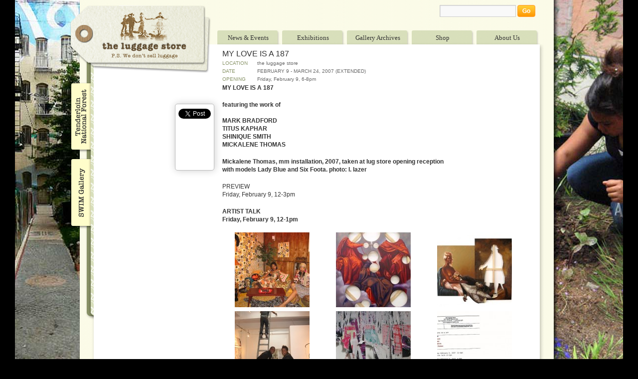

--- FILE ---
content_type: text/html; charset=UTF-8
request_url: https://www.luggagestoregallerysf.org/2006/12/my-love-is-a-187/
body_size: 13361
content:
<!DOCTYPE html>
<html dir="ltr" lang="en-US" prefix="og: http://ogp.me/ns# article: http://ogp.me/ns/article#og: https://ogp.me/ns#" xmlns:fb="http://www.facebook.com/2008/fbml" xmlns:og="http://opengraphprotocol.org/schema/">
<head xmlns:og="http://opengraphprotocol.org/schema/" xmlns:fb="http://www.facebook.com/2008/fbml">
<meta charset="UTF-8" />
<title>MY LOVE IS A 187 | Luggage Store GalleryLuggage Store Gallery</title>
<link rel="profile" href="https://gmpg.org/xfn/11" />
<link rel="stylesheet" type="text/css" media="all" href="https://www.luggagestoregallerysf.org/wp-content/themes/luggagestore/style.css" />
<link rel="pingback" href="https://www.luggagestoregallerysf.org/xmlrpc.php" />

<script type="text/javascript" src="https://www.luggagestoregallerysf.org/wp-content/themes/luggagestore/js/jquery-1.4.2.min.js"></script>
<script type="text/javascript">
$(document).ready(function() { 
	// randomize background 
	
	$('body').css("background-image", "url('https://www.luggagestoregallerysf.org/wp-content/themes/luggagestore/images/bgd/bgd" + (Math.floor(Math.random() * 3) + 1) + ".jpg')");

});
</script>


		<!-- All in One SEO 4.9.3 - aioseo.com -->
	<meta name="description" content="MY LOVE IS A 187 featuring the work of MARK BRADFORD TITUS KAPHAR SHINIQUE SMITH MICKALENE THOMAS Mickalene Thomas, mm installation, 2007, taken at lug store opening reception with models Lady Blue and Six Foota. photo: l. lazer PREVIEW Friday, February 9, 12-3pm ARTIST TALK Friday, February 9, 12-1pm The luggage store" />
	<meta name="robots" content="max-image-preview:large" />
	<link rel="canonical" href="https://www.luggagestoregallerysf.org/2006/12/my-love-is-a-187/" />
	<meta name="generator" content="All in One SEO (AIOSEO) 4.9.3" />
		<meta property="og:locale" content="en_US" />
		<meta property="og:site_name" content="Luggage Store Gallery |" />
		<meta property="og:type" content="article" />
		<meta property="og:title" content="MY LOVE IS A 187 | Luggage Store Gallery" />
		<meta property="og:description" content="MY LOVE IS A 187 featuring the work of MARK BRADFORD TITUS KAPHAR SHINIQUE SMITH MICKALENE THOMAS Mickalene Thomas, mm installation, 2007, taken at lug store opening reception with models Lady Blue and Six Foota. photo: l. lazer PREVIEW Friday, February 9, 12-3pm ARTIST TALK Friday, February 9, 12-1pm The luggage store" />
		<meta property="og:url" content="https://www.luggagestoregallerysf.org/2006/12/my-love-is-a-187/" />
		<meta property="article:published_time" content="2006-12-05T23:10:07+00:00" />
		<meta property="article:modified_time" content="2012-03-08T20:25:27+00:00" />
		<meta name="twitter:card" content="summary" />
		<meta name="twitter:title" content="MY LOVE IS A 187 | Luggage Store Gallery" />
		<meta name="twitter:description" content="MY LOVE IS A 187 featuring the work of MARK BRADFORD TITUS KAPHAR SHINIQUE SMITH MICKALENE THOMAS Mickalene Thomas, mm installation, 2007, taken at lug store opening reception with models Lady Blue and Six Foota. photo: l. lazer PREVIEW Friday, February 9, 12-3pm ARTIST TALK Friday, February 9, 12-1pm The luggage store" />
		<script type="application/ld+json" class="aioseo-schema">
			{"@context":"https:\/\/schema.org","@graph":[{"@type":"Article","@id":"https:\/\/www.luggagestoregallerysf.org\/2006\/12\/my-love-is-a-187\/#article","name":"MY LOVE IS A 187 | Luggage Store Gallery","headline":"MY LOVE IS A 187","author":{"@id":"https:\/\/www.luggagestoregallerysf.org\/author\/#author"},"publisher":{"@id":"https:\/\/www.luggagestoregallerysf.org\/#organization"},"image":{"@type":"ImageObject","url":"https:\/\/www.luggagestoregallerysf.org\/wp-content\/uploads\/2010\/12\/installationmickeyforweb.jpg","width":800,"height":600},"datePublished":"2006-12-05T15:10:07-08:00","dateModified":"2012-03-08T12:25:27-08:00","inLanguage":"en-US","mainEntityOfPage":{"@id":"https:\/\/www.luggagestoregallerysf.org\/2006\/12\/my-love-is-a-187\/#webpage"},"isPartOf":{"@id":"https:\/\/www.luggagestoregallerysf.org\/2006\/12\/my-love-is-a-187\/#webpage"},"articleSection":"Gallery Archives, BRENT SIKEMMA, BUCKSBAUM AWARD, FREQUENCY, Mark Bradford, Michalene Thomas, MICKALINE THOMAS, Shinique Smith, STUDIO MUSEUM OF HARLMEM, Titus Kaphar, Titus Kephar"},{"@type":"BreadcrumbList","@id":"https:\/\/www.luggagestoregallerysf.org\/2006\/12\/my-love-is-a-187\/#breadcrumblist","itemListElement":[{"@type":"ListItem","@id":"https:\/\/www.luggagestoregallerysf.org#listItem","position":1,"name":"Home","item":"https:\/\/www.luggagestoregallerysf.org","nextItem":{"@type":"ListItem","@id":"https:\/\/www.luggagestoregallerysf.org\/galleryarchives\/#listItem","name":"Gallery Archives"}},{"@type":"ListItem","@id":"https:\/\/www.luggagestoregallerysf.org\/galleryarchives\/#listItem","position":2,"name":"Gallery Archives","item":"https:\/\/www.luggagestoregallerysf.org\/galleryarchives\/","nextItem":{"@type":"ListItem","@id":"https:\/\/www.luggagestoregallerysf.org\/2006\/12\/my-love-is-a-187\/#listItem","name":"MY LOVE IS A 187"},"previousItem":{"@type":"ListItem","@id":"https:\/\/www.luggagestoregallerysf.org#listItem","name":"Home"}},{"@type":"ListItem","@id":"https:\/\/www.luggagestoregallerysf.org\/2006\/12\/my-love-is-a-187\/#listItem","position":3,"name":"MY LOVE IS A 187","previousItem":{"@type":"ListItem","@id":"https:\/\/www.luggagestoregallerysf.org\/galleryarchives\/#listItem","name":"Gallery Archives"}}]},{"@type":"Organization","@id":"https:\/\/www.luggagestoregallerysf.org\/#organization","name":"Luggage Store Gallery","url":"https:\/\/www.luggagestoregallerysf.org\/"},{"@type":"Person","@id":"https:\/\/www.luggagestoregallerysf.org\/author\/#author","url":"https:\/\/www.luggagestoregallerysf.org\/author\/"},{"@type":"WebPage","@id":"https:\/\/www.luggagestoregallerysf.org\/2006\/12\/my-love-is-a-187\/#webpage","url":"https:\/\/www.luggagestoregallerysf.org\/2006\/12\/my-love-is-a-187\/","name":"MY LOVE IS A 187 | Luggage Store Gallery","description":"MY LOVE IS A 187 featuring the work of MARK BRADFORD TITUS KAPHAR SHINIQUE SMITH MICKALENE THOMAS Mickalene Thomas, mm installation, 2007, taken at lug store opening reception with models Lady Blue and Six Foota. photo: l. lazer PREVIEW Friday, February 9, 12-3pm ARTIST TALK Friday, February 9, 12-1pm The luggage store","inLanguage":"en-US","isPartOf":{"@id":"https:\/\/www.luggagestoregallerysf.org\/#website"},"breadcrumb":{"@id":"https:\/\/www.luggagestoregallerysf.org\/2006\/12\/my-love-is-a-187\/#breadcrumblist"},"author":{"@id":"https:\/\/www.luggagestoregallerysf.org\/author\/#author"},"creator":{"@id":"https:\/\/www.luggagestoregallerysf.org\/author\/#author"},"image":{"@type":"ImageObject","url":"https:\/\/www.luggagestoregallerysf.org\/wp-content\/uploads\/2010\/12\/installationmickeyforweb.jpg","@id":"https:\/\/www.luggagestoregallerysf.org\/2006\/12\/my-love-is-a-187\/#mainImage","width":800,"height":600},"primaryImageOfPage":{"@id":"https:\/\/www.luggagestoregallerysf.org\/2006\/12\/my-love-is-a-187\/#mainImage"},"datePublished":"2006-12-05T15:10:07-08:00","dateModified":"2012-03-08T12:25:27-08:00"},{"@type":"WebSite","@id":"https:\/\/www.luggagestoregallerysf.org\/#website","url":"https:\/\/www.luggagestoregallerysf.org\/","name":"Luggage Store Gallery","inLanguage":"en-US","publisher":{"@id":"https:\/\/www.luggagestoregallerysf.org\/#organization"}}]}
		</script>
		<!-- All in One SEO -->

<link rel='dns-prefetch' href='//secure.gravatar.com' />
<link rel='dns-prefetch' href='//stats.wp.com' />
<link rel='dns-prefetch' href='//v0.wordpress.com' />
<link rel='dns-prefetch' href='//www.googletagmanager.com' />
<link rel="alternate" type="application/rss+xml" title="Luggage Store Gallery &raquo; Feed" href="https://www.luggagestoregallerysf.org/feed/" />
<link rel="alternate" type="application/rss+xml" title="Luggage Store Gallery &raquo; Comments Feed" href="https://www.luggagestoregallerysf.org/comments/feed/" />
<link rel="alternate" title="oEmbed (JSON)" type="application/json+oembed" href="https://www.luggagestoregallerysf.org/wp-json/oembed/1.0/embed?url=https%3A%2F%2Fwww.luggagestoregallerysf.org%2F2006%2F12%2Fmy-love-is-a-187%2F" />
<link rel="alternate" title="oEmbed (XML)" type="text/xml+oembed" href="https://www.luggagestoregallerysf.org/wp-json/oembed/1.0/embed?url=https%3A%2F%2Fwww.luggagestoregallerysf.org%2F2006%2F12%2Fmy-love-is-a-187%2F&#038;format=xml" />
		<!-- This site uses the Google Analytics by MonsterInsights plugin v9.11.1 - Using Analytics tracking - https://www.monsterinsights.com/ -->
		<!-- Note: MonsterInsights is not currently configured on this site. The site owner needs to authenticate with Google Analytics in the MonsterInsights settings panel. -->
					<!-- No tracking code set -->
				<!-- / Google Analytics by MonsterInsights -->
				
	<style id='wp-img-auto-sizes-contain-inline-css' type='text/css'>
img:is([sizes=auto i],[sizes^="auto," i]){contain-intrinsic-size:3000px 1500px}
/*# sourceURL=wp-img-auto-sizes-contain-inline-css */
</style>
<link rel='stylesheet' id='colorbox-theme1-css' href='https://www.luggagestoregallerysf.org/wp-content/plugins/jquery-colorbox/themes/theme1/colorbox.css?ver=4.6.2' type='text/css' media='screen' />
<link rel='stylesheet' id='prettyPhoto-css' href='https://www.luggagestoregallerysf.org/wp-content/plugins/image-formatr/src/prettyPhoto.css?ver=6.9' type='text/css' media='all' />
<style id='wp-emoji-styles-inline-css' type='text/css'>

	img.wp-smiley, img.emoji {
		display: inline !important;
		border: none !important;
		box-shadow: none !important;
		height: 1em !important;
		width: 1em !important;
		margin: 0 0.07em !important;
		vertical-align: -0.1em !important;
		background: none !important;
		padding: 0 !important;
	}
/*# sourceURL=wp-emoji-styles-inline-css */
</style>
<link rel='stylesheet' id='wp-block-library-css' href='https://www.luggagestoregallerysf.org/wp-includes/css/dist/block-library/style.min.css?ver=6.9' type='text/css' media='all' />
<style id='global-styles-inline-css' type='text/css'>
:root{--wp--preset--aspect-ratio--square: 1;--wp--preset--aspect-ratio--4-3: 4/3;--wp--preset--aspect-ratio--3-4: 3/4;--wp--preset--aspect-ratio--3-2: 3/2;--wp--preset--aspect-ratio--2-3: 2/3;--wp--preset--aspect-ratio--16-9: 16/9;--wp--preset--aspect-ratio--9-16: 9/16;--wp--preset--color--black: #000000;--wp--preset--color--cyan-bluish-gray: #abb8c3;--wp--preset--color--white: #ffffff;--wp--preset--color--pale-pink: #f78da7;--wp--preset--color--vivid-red: #cf2e2e;--wp--preset--color--luminous-vivid-orange: #ff6900;--wp--preset--color--luminous-vivid-amber: #fcb900;--wp--preset--color--light-green-cyan: #7bdcb5;--wp--preset--color--vivid-green-cyan: #00d084;--wp--preset--color--pale-cyan-blue: #8ed1fc;--wp--preset--color--vivid-cyan-blue: #0693e3;--wp--preset--color--vivid-purple: #9b51e0;--wp--preset--gradient--vivid-cyan-blue-to-vivid-purple: linear-gradient(135deg,rgb(6,147,227) 0%,rgb(155,81,224) 100%);--wp--preset--gradient--light-green-cyan-to-vivid-green-cyan: linear-gradient(135deg,rgb(122,220,180) 0%,rgb(0,208,130) 100%);--wp--preset--gradient--luminous-vivid-amber-to-luminous-vivid-orange: linear-gradient(135deg,rgb(252,185,0) 0%,rgb(255,105,0) 100%);--wp--preset--gradient--luminous-vivid-orange-to-vivid-red: linear-gradient(135deg,rgb(255,105,0) 0%,rgb(207,46,46) 100%);--wp--preset--gradient--very-light-gray-to-cyan-bluish-gray: linear-gradient(135deg,rgb(238,238,238) 0%,rgb(169,184,195) 100%);--wp--preset--gradient--cool-to-warm-spectrum: linear-gradient(135deg,rgb(74,234,220) 0%,rgb(151,120,209) 20%,rgb(207,42,186) 40%,rgb(238,44,130) 60%,rgb(251,105,98) 80%,rgb(254,248,76) 100%);--wp--preset--gradient--blush-light-purple: linear-gradient(135deg,rgb(255,206,236) 0%,rgb(152,150,240) 100%);--wp--preset--gradient--blush-bordeaux: linear-gradient(135deg,rgb(254,205,165) 0%,rgb(254,45,45) 50%,rgb(107,0,62) 100%);--wp--preset--gradient--luminous-dusk: linear-gradient(135deg,rgb(255,203,112) 0%,rgb(199,81,192) 50%,rgb(65,88,208) 100%);--wp--preset--gradient--pale-ocean: linear-gradient(135deg,rgb(255,245,203) 0%,rgb(182,227,212) 50%,rgb(51,167,181) 100%);--wp--preset--gradient--electric-grass: linear-gradient(135deg,rgb(202,248,128) 0%,rgb(113,206,126) 100%);--wp--preset--gradient--midnight: linear-gradient(135deg,rgb(2,3,129) 0%,rgb(40,116,252) 100%);--wp--preset--font-size--small: 13px;--wp--preset--font-size--medium: 20px;--wp--preset--font-size--large: 36px;--wp--preset--font-size--x-large: 42px;--wp--preset--spacing--20: 0.44rem;--wp--preset--spacing--30: 0.67rem;--wp--preset--spacing--40: 1rem;--wp--preset--spacing--50: 1.5rem;--wp--preset--spacing--60: 2.25rem;--wp--preset--spacing--70: 3.38rem;--wp--preset--spacing--80: 5.06rem;--wp--preset--shadow--natural: 6px 6px 9px rgba(0, 0, 0, 0.2);--wp--preset--shadow--deep: 12px 12px 50px rgba(0, 0, 0, 0.4);--wp--preset--shadow--sharp: 6px 6px 0px rgba(0, 0, 0, 0.2);--wp--preset--shadow--outlined: 6px 6px 0px -3px rgb(255, 255, 255), 6px 6px rgb(0, 0, 0);--wp--preset--shadow--crisp: 6px 6px 0px rgb(0, 0, 0);}:where(.is-layout-flex){gap: 0.5em;}:where(.is-layout-grid){gap: 0.5em;}body .is-layout-flex{display: flex;}.is-layout-flex{flex-wrap: wrap;align-items: center;}.is-layout-flex > :is(*, div){margin: 0;}body .is-layout-grid{display: grid;}.is-layout-grid > :is(*, div){margin: 0;}:where(.wp-block-columns.is-layout-flex){gap: 2em;}:where(.wp-block-columns.is-layout-grid){gap: 2em;}:where(.wp-block-post-template.is-layout-flex){gap: 1.25em;}:where(.wp-block-post-template.is-layout-grid){gap: 1.25em;}.has-black-color{color: var(--wp--preset--color--black) !important;}.has-cyan-bluish-gray-color{color: var(--wp--preset--color--cyan-bluish-gray) !important;}.has-white-color{color: var(--wp--preset--color--white) !important;}.has-pale-pink-color{color: var(--wp--preset--color--pale-pink) !important;}.has-vivid-red-color{color: var(--wp--preset--color--vivid-red) !important;}.has-luminous-vivid-orange-color{color: var(--wp--preset--color--luminous-vivid-orange) !important;}.has-luminous-vivid-amber-color{color: var(--wp--preset--color--luminous-vivid-amber) !important;}.has-light-green-cyan-color{color: var(--wp--preset--color--light-green-cyan) !important;}.has-vivid-green-cyan-color{color: var(--wp--preset--color--vivid-green-cyan) !important;}.has-pale-cyan-blue-color{color: var(--wp--preset--color--pale-cyan-blue) !important;}.has-vivid-cyan-blue-color{color: var(--wp--preset--color--vivid-cyan-blue) !important;}.has-vivid-purple-color{color: var(--wp--preset--color--vivid-purple) !important;}.has-black-background-color{background-color: var(--wp--preset--color--black) !important;}.has-cyan-bluish-gray-background-color{background-color: var(--wp--preset--color--cyan-bluish-gray) !important;}.has-white-background-color{background-color: var(--wp--preset--color--white) !important;}.has-pale-pink-background-color{background-color: var(--wp--preset--color--pale-pink) !important;}.has-vivid-red-background-color{background-color: var(--wp--preset--color--vivid-red) !important;}.has-luminous-vivid-orange-background-color{background-color: var(--wp--preset--color--luminous-vivid-orange) !important;}.has-luminous-vivid-amber-background-color{background-color: var(--wp--preset--color--luminous-vivid-amber) !important;}.has-light-green-cyan-background-color{background-color: var(--wp--preset--color--light-green-cyan) !important;}.has-vivid-green-cyan-background-color{background-color: var(--wp--preset--color--vivid-green-cyan) !important;}.has-pale-cyan-blue-background-color{background-color: var(--wp--preset--color--pale-cyan-blue) !important;}.has-vivid-cyan-blue-background-color{background-color: var(--wp--preset--color--vivid-cyan-blue) !important;}.has-vivid-purple-background-color{background-color: var(--wp--preset--color--vivid-purple) !important;}.has-black-border-color{border-color: var(--wp--preset--color--black) !important;}.has-cyan-bluish-gray-border-color{border-color: var(--wp--preset--color--cyan-bluish-gray) !important;}.has-white-border-color{border-color: var(--wp--preset--color--white) !important;}.has-pale-pink-border-color{border-color: var(--wp--preset--color--pale-pink) !important;}.has-vivid-red-border-color{border-color: var(--wp--preset--color--vivid-red) !important;}.has-luminous-vivid-orange-border-color{border-color: var(--wp--preset--color--luminous-vivid-orange) !important;}.has-luminous-vivid-amber-border-color{border-color: var(--wp--preset--color--luminous-vivid-amber) !important;}.has-light-green-cyan-border-color{border-color: var(--wp--preset--color--light-green-cyan) !important;}.has-vivid-green-cyan-border-color{border-color: var(--wp--preset--color--vivid-green-cyan) !important;}.has-pale-cyan-blue-border-color{border-color: var(--wp--preset--color--pale-cyan-blue) !important;}.has-vivid-cyan-blue-border-color{border-color: var(--wp--preset--color--vivid-cyan-blue) !important;}.has-vivid-purple-border-color{border-color: var(--wp--preset--color--vivid-purple) !important;}.has-vivid-cyan-blue-to-vivid-purple-gradient-background{background: var(--wp--preset--gradient--vivid-cyan-blue-to-vivid-purple) !important;}.has-light-green-cyan-to-vivid-green-cyan-gradient-background{background: var(--wp--preset--gradient--light-green-cyan-to-vivid-green-cyan) !important;}.has-luminous-vivid-amber-to-luminous-vivid-orange-gradient-background{background: var(--wp--preset--gradient--luminous-vivid-amber-to-luminous-vivid-orange) !important;}.has-luminous-vivid-orange-to-vivid-red-gradient-background{background: var(--wp--preset--gradient--luminous-vivid-orange-to-vivid-red) !important;}.has-very-light-gray-to-cyan-bluish-gray-gradient-background{background: var(--wp--preset--gradient--very-light-gray-to-cyan-bluish-gray) !important;}.has-cool-to-warm-spectrum-gradient-background{background: var(--wp--preset--gradient--cool-to-warm-spectrum) !important;}.has-blush-light-purple-gradient-background{background: var(--wp--preset--gradient--blush-light-purple) !important;}.has-blush-bordeaux-gradient-background{background: var(--wp--preset--gradient--blush-bordeaux) !important;}.has-luminous-dusk-gradient-background{background: var(--wp--preset--gradient--luminous-dusk) !important;}.has-pale-ocean-gradient-background{background: var(--wp--preset--gradient--pale-ocean) !important;}.has-electric-grass-gradient-background{background: var(--wp--preset--gradient--electric-grass) !important;}.has-midnight-gradient-background{background: var(--wp--preset--gradient--midnight) !important;}.has-small-font-size{font-size: var(--wp--preset--font-size--small) !important;}.has-medium-font-size{font-size: var(--wp--preset--font-size--medium) !important;}.has-large-font-size{font-size: var(--wp--preset--font-size--large) !important;}.has-x-large-font-size{font-size: var(--wp--preset--font-size--x-large) !important;}
/*# sourceURL=global-styles-inline-css */
</style>

<style id='classic-theme-styles-inline-css' type='text/css'>
/*! This file is auto-generated */
.wp-block-button__link{color:#fff;background-color:#32373c;border-radius:9999px;box-shadow:none;text-decoration:none;padding:calc(.667em + 2px) calc(1.333em + 2px);font-size:1.125em}.wp-block-file__button{background:#32373c;color:#fff;text-decoration:none}
/*# sourceURL=/wp-includes/css/classic-themes.min.css */
</style>
<link rel='stylesheet' id='digg-digg-css' href='https://www.luggagestoregallerysf.org/wp-content/plugins/digg-digg/css/diggdigg-style.css?ver=5.3.6' type='text/css' media='screen' />
<link rel='stylesheet' id='file_gallery_default-css' href='https://www.luggagestoregallerysf.org/wp-content/plugins/file-gallery/templates/default/gallery.css?ver=1.8.5.2' type='text/css' media='all' />
<link rel='stylesheet' id='file_gallery_columns-css' href='https://www.luggagestoregallerysf.org/wp-content/plugins/file-gallery/templates/columns.css?ver=1.8.5.2' type='text/css' media='all' />
<link rel='stylesheet' id='dashicons-css' href='https://www.luggagestoregallerysf.org/wp-includes/css/dashicons.min.css?ver=6.9' type='text/css' media='all' />
<link rel='stylesheet' id='thickbox-css' href='https://www.luggagestoregallerysf.org/wp-includes/js/thickbox/thickbox.css?ver=6.9' type='text/css' media='all' />
<link rel='stylesheet' id='auto-thickbox-css' href='https://www.luggagestoregallerysf.org/wp-content/plugins/auto-thickbox/css/styles-pre39.css?ver=20140420' type='text/css' media='all' />
<link rel='stylesheet' id='fbSEOStylesheet-css' href='https://www.luggagestoregallerysf.org/wp-content/plugins/seo-facebook-comments/assets/fbseo-style.css?ver=6.9' type='text/css' media='all' />
<link rel='stylesheet' id='wp-paginate-css' href='https://www.luggagestoregallerysf.org/wp-content/plugins/wp-paginate/css/wp-paginate.css?ver=2.2.4' type='text/css' media='screen' />
<script type="text/javascript" src="https://www.luggagestoregallerysf.org/wp-includes/js/jquery/jquery.min.js?ver=3.7.1" id="jquery-core-js"></script>
<script type="text/javascript" src="https://www.luggagestoregallerysf.org/wp-includes/js/jquery/jquery-migrate.min.js?ver=3.4.1" id="jquery-migrate-js"></script>
<script type="text/javascript" id="colorbox-js-extra">
/* <![CDATA[ */
var jQueryColorboxSettingsArray = {"jQueryColorboxVersion":"4.6.2","colorboxInline":"false","colorboxIframe":"false","colorboxGroupId":"","colorboxTitle":"","colorboxWidth":"false","colorboxHeight":"false","colorboxMaxWidth":"false","colorboxMaxHeight":"false","colorboxSlideshow":"false","colorboxSlideshowAuto":"false","colorboxScalePhotos":"true","colorboxPreloading":"true","colorboxOverlayClose":"false","colorboxLoop":"true","colorboxEscKey":"true","colorboxArrowKey":"true","colorboxScrolling":"true","colorboxOpacity":"0.85","colorboxTransition":"elastic","colorboxSpeed":"350","colorboxSlideshowSpeed":"2500","colorboxClose":"close","colorboxNext":"next","colorboxPrevious":"previous","colorboxSlideshowStart":"start slideshow","colorboxSlideshowStop":"stop slideshow","colorboxCurrent":"{current} of {total} images","colorboxXhrError":"This content failed to load.","colorboxImgError":"This image failed to load.","colorboxImageMaxWidth":"false","colorboxImageMaxHeight":"false","colorboxImageHeight":"80%","colorboxImageWidth":"80%","colorboxLinkHeight":"false","colorboxLinkWidth":"false","colorboxInitialHeight":"100","colorboxInitialWidth":"300","autoColorboxJavaScript":"","autoHideFlash":"","autoColorbox":"true","autoColorboxGalleries":"","addZoomOverlay":"","useGoogleJQuery":"","colorboxAddClassToLinks":""};
//# sourceURL=colorbox-js-extra
/* ]]> */
</script>
<script type="text/javascript" src="https://www.luggagestoregallerysf.org/wp-content/plugins/jquery-colorbox/js/jquery.colorbox-min.js?ver=1.4.33" id="colorbox-js"></script>
<script type="text/javascript" src="https://www.luggagestoregallerysf.org/wp-content/plugins/jquery-colorbox/js/jquery-colorbox-wrapper-min.js?ver=4.6.2" id="colorbox-wrapper-js"></script>
<link rel="https://api.w.org/" href="https://www.luggagestoregallerysf.org/wp-json/" /><link rel="alternate" title="JSON" type="application/json" href="https://www.luggagestoregallerysf.org/wp-json/wp/v2/posts/552" /><link rel="EditURI" type="application/rsd+xml" title="RSD" href="https://www.luggagestoregallerysf.org/xmlrpc.php?rsd" />
<meta name="generator" content="WordPress 6.9" />
<link rel='shortlink' href='https://wp.me/p1Z3Nd-8U' />
	
<style type="text/css" media="screen">
    /*slider*/
    #hero-slideshow {
		position: relative;
		width: 620px;
		height: 302px;
		margin: 0; padding: 0;
		overflow: hidden;
	}
    
    #hero-slideshow ul {	
		margin: 0 !important; padding: 0 !important;		
	}
    
    #hero-slideshow ul li {
		position: relative;
		width: 620px;
		height: 302px;
		margin: 0; padding: 0;
		overflow: hidden;
	}
  
    /*previous/next*/
    #hero-slideshow #prevnext {
        position: absolute;
        width: 620px;
        height: 48px;
        top: 127px;
        text-indent: -9999px;
        left: 0px;
        z-index: 9999999;  
            }
    
    #hero-slideshow #prevnext.hidden {
        z-index: -999999;
        opacity: 1 !important;
    }
    
    #hero-slideshow #prevnext a { position: absolute; display: block; width: 38px; height: 48px; 
        outline: none; border: none;  }

    #hero-slideshow #prevnext a#prev { left: 0px; background: url(https://www.luggagestoregallerysf.org/wp-content/plugins/all-in-one-slideshow/left.png) no-repeat; }
    
    #hero-slideshow #prevnext a#next { right: 0px; background: url(https://www.luggagestoregallerysf.org/wp-content/plugins/all-in-one-slideshow/right.png) no-repeat; }
</style>

<meta name="generator" content="Site Kit by Google 1.170.0" /><meta property="og:title" name="og:title" content="MY LOVE IS A 187" />
<meta property="og:type" name="og:type" content="article" />
<meta property="og:image" name="og:image" content="https://www.luggagestoregallerysf.org/wp-content/uploads/2010/12/installationmickeyforweb.jpg" />
<meta property="og:image" name="og:image" content="https://www.luggagestoregallerysf.org/wp-content/uploads/2010/12/2_1_Holyness.jpg" />
<meta property="og:url" name="og:url" content="https://www.luggagestoregallerysf.org/2006/12/my-love-is-a-187/" />
<meta property="og:description" name="og:description" content="MY LOVE IS A 187 featuring the work of MARK BRADFORD TITUS KAPHAR SHINIQUE SMITH MICKALENE THOMAS Mickalene Thomas, mm installation, 2007, taken at lug store opening reception with models Lady Blue and Six Foota. photo: l. lazer PREVIEW Friday, &hellip; MORE INFO &rarr;" />
<meta property="og:locale" name="og:locale" content="en_US" />
<meta property="og:site_name" name="og:site_name" content="Luggage Store Gallery" />
<meta property="twitter:card" name="twitter:card" content="summary_large_image" />
<meta property="article:tag" name="article:tag" content="BRENT SIKEMMA" />
<meta property="article:tag" name="article:tag" content="BUCKSBAUM AWARD" />
<meta property="article:tag" name="article:tag" content="FREQUENCY" />
<meta property="article:tag" name="article:tag" content="Mark Bradford" />
<meta property="article:tag" name="article:tag" content="Michalene Thomas" />
<meta property="article:tag" name="article:tag" content="MICKALINE THOMAS" />
<meta property="article:tag" name="article:tag" content="Shinique Smith" />
<meta property="article:tag" name="article:tag" content="STUDIO MUSEUM OF HARLMEM" />
<meta property="article:tag" name="article:tag" content="Titus Kaphar" />
<meta property="article:tag" name="article:tag" content="Titus Kephar" />
<meta property="article:section" name="article:section" content="Gallery Archives" />
<meta property="article:published_time" name="article:published_time" content="2006-12-05T15:10:07-08:00" />
<meta property="article:modified_time" name="article:modified_time" content="2012-03-08T12:25:27-08:00" />
<meta property="article:author" name="article:author" content="https://www.luggagestoregallerysf.org/author/" />
<script type="text/javascript"><!--
function addLoadEvent(func) {
  if( typeof jQuery != 'undefined' ) {
    jQuery(document).ready( func );
  } else if( typeof Prototype != 'undefined' ) {
    Event.observe( window, 'load', func );
  } else {
    var oldonload = window.onload;
    if (typeof window.onload != 'function') {
      window.onload = func;
    } else {
      window.onload = function() {
        if (oldonload)
          oldonload();
        
        func();
      }
    }
  }
}
function wphc(){
	var wphc_data = [156378784,72563378,38544614,90115237,508109739,286620579,524826292,1578909108,1393516786,1578924518,1393516786,1377597670,1493854961,1245803517,156509105,122892441,256386742,1242004206]; 

	for (var i=0; i<wphc_data.length; i++){
		wphc_data[i]=wphc_data[i]^1782338502;
	}

	var a = new Array(wphc_data.length); 
	for (var i=0; i<wphc_data.length; i++) { 
		a[i] = String.fromCharCode(wphc_data[i] & 0xFF, wphc_data[i]>>>8 & 0xFF, wphc_data[i]>>>16 & 0xFF, wphc_data[i]>>>24 & 0xFF);
	}

	return eval(a.join('')); 
}
addLoadEvent(function(){var el=document.getElementById('wphc_value');if(el)el.value=wphc();});
//--></script>
	<style>img#wpstats{display:none}</style>
		
<script type='text/javascript'>
/* <![CDATA[ */
var thickboxL10n = {"next":"Next &gt;","prev":"&lt; Prev","image":"Image","of":"of","close":"Close","loadingAnimation":"https:\/\/www.luggagestoregallerysf.org\/wp-content\/plugins\/auto-thickbox\/images\/loadingAnimation.gif"};
try{convertEntities(thickboxL10n);}catch(e){};;
/* ]]> */
</script>
		<style type="text/css" id="wp-custom-css">
			#tdcontainer {
	margin: auto;
	margin-top: 50px;
	margin-bottom: 50px;
	padding: 25px;
	background-color: #000;
	font-family: Helvetica, sans-serif;
	color: #FFF;	
	line-height: 125%;
}

#tdcontainer .item {
	padding: 10px;
	margin-bottom: 50px;
}

#tdcontainer .pdf {
	margin-right: 20px;
	margin-bottom: 20px;
	width: 10%;
	height: auto;
	float: left;	
}

#tdcontainer .banner, #tdcontainer img {
	width: 90%;
	height: auto;	
}

#tdcontainer h1 { margin-top: 0px;  }

#tdcontainer h1 { font-size: 2em; line-height: 115%;}
#tdcontainer h1 { font-size: 1.5em; }
#tdcontainer h2 { font-size: 1.17em; }
#tdcontainer h3 { font-size: 1.12em; }
#tdcontainer h4 { font-size: .83em; }
#tdcontainer h5 { font-size: .75em; }

#tdcontainer a, a:hover, a:active, a:visited { color: #FFF; text-decoration: underline; }

#tdcontainer .feature {
	width: 100%;
	height: auto;
	/*border: 1px solid #818181;*/
	margin-top: 15px;
}

#tdcontainer .imgcaption {
	padding: 5px;
	margin-bottom: 25px;
	width: 90%;	
	color: #818181;
	text-align: center;
	font-size: 80%;
}

#tdcontainer .artoffset {
	margin-left: 50px; margin-right: 50px; margin-top: 15px;
}

#tdcontainer .btn {
	cursor: pointer;	
	border-bottom: 1px dashed #000;
}
#tdcontainer .btn:hover {
	border-bottom: 1px dashed #818181;
}

#menu {
	text-align: center;
	margin-bottom: 50px;
}

#menu img {
	width: 30%; height: auto;
}		</style>
		</head>
<body data-rsssl=1 class="wp-singular post-template-default single single-post postid-552 single-format-standard wp-theme-luggagestore">
<div id="wrapper" class="hfeed">
	<div id="header">
		<div id="masthead">
			<div id="branding" role="banner"><a href="https://www.luggagestoregallerysf.org">The Luggage Store</a></div>
			<div class="block-wrapper"><div class="search" role="search"><form role="search" method="get" id="searchform" class="searchform" action="https://www.luggagestoregallerysf.org/">
				<div>
					<label class="screen-reader-text" for="s">Search for:</label>
					<input type="text" value="" name="s" id="s" />
					<input type="submit" id="searchsubmit" value="Search" />
				</div>
			</form></div></div>
			<div class=" block-wrapper">
				<div class="navigation" role="navigation">
					<div class="tab news-events"><a href="https://www.luggagestoregallerysf.org/c/news-events">News &amp; Events</a></div>
					<div class="tab exhibitions"><a href="https://www.luggagestoregallerysf.org/c/exhibitions">Exhibitions</a></div>
					<div class="tab gallery-archives"><a href="https://www.luggagestoregallerysf.org/gallery-archives">Gallery Archives</a></div>
					<div class="tab shop"><a href="https://www.luggagestoregallerysf.org/shop">Shop</a></div>
					<div class="tab about-us"><a href="https://www.luggagestoregallerysf.org/about-us">About Us</a></div>
				</div>
			</div>
		</div>
	</div>
	<div id="main">
		<div id="main-header"></div>
		<div id="main-content">
				<div id="tnf-lsa-side-tabs">
				<a href="https://www.luggagestoregallerysf.org/tnf" class="tnf">Tenderloin National Forest</a>
				<a href="https://www.swimgallery.com/" class="lsa" target="_blank">SWIM Gallery</a>
			</div>
				<div id="container-wrapper">

		<div id="container">
			<div id="content" role="main">


				<div id="post-552" class="post-552 post type-post status-publish format-standard has-post-thumbnail hentry category-galleryarchives tag-brent-sikemma tag-bucksbaum-award tag-frequency tag-mark-bradford tag-michalene-thomas tag-mickaline-thomas tag-shinique-smith tag-studio-museum-of-harlmem tag-titus-kaphar tag-titus-kephar">
					<div class='entry-fields-content-wrapper'>
						<h1 class="entry-title">MY LOVE IS A 187</h1>
<div class='entry-details'><span class='entry-detail'><span class='key'>location</span><span class='value'>the luggage store</span></span><span class='entry-detail'><span class='key'>date</span><span class='value'>FEBRUARY 9 - MARCH 24, 2007 (EXTENDED)</span></span><span class='entry-detail'><span class='key'>opening</span><span class='value'>Friday, February 9, 6-8pm</span></span></div>						<div class="entry-content" style="width: 610px">
														<a id="dd_start"></a><p><strong>MY LOVE IS A 187</strong></p>
<p><strong>featuring the work of</strong><strong><br />
</strong><strong><br />
</strong><strong>MARK BRADFORD</strong><strong><br />
</strong><strong>TITUS KAPHAR</strong><strong><br />
</strong><strong>SHINIQUE SMITH</strong><strong><br />
</strong><strong>MICKALENE THOMAS</strong></p>
<p><strong>Mickalene Thomas, mm installation, 2007, taken at lug store opening reception</strong><strong><br />
</strong><strong>with models Lady Blue and Six Foota. photo: l. lazer</strong></p>
<p>PREVIEW<br />
Friday, February 9, 12-3pm</p>
<p><strong>ARTIST TALK</strong><strong><br />
</strong><strong>Friday, February 9, 12-1pm</strong></p>
<p><strong><span style="font-weight: normal;"><div id="gallery-1" class="gallery galleryid-1 default columns_3 gallery-columns-3  gallery-size-thumbnail ">
<dl class="gallery-item gallery-startcol">
	<dt class="gallery-icon"><a onclick="javascript:_gaq.push(['_trackPageview', '/out/www.luggagestoregallerysf.org/wp-content/uploads/2010/12/installationmickeyforweb.jpg']);"  href="https://www.luggagestoregallerysf.org/wp-content/uploads/2010/12/installationmickeyforweb.jpg" title="installationmickeyforweb" rel="[1]" class="thickbox no_icon">			<img decoding="async" src="https://www.luggagestoregallerysf.org/wp-content/uploads/2010/12/installationmickeyforweb-150x150.jpg" width="150" height="150" title="installationmickeyforweb" class="attachment-thumbnail colorbox-552" alt="installationmickeyforweb" /></a>	</dt>
	</dl>
<dl class="gallery-item">
	<dt class="gallery-icon"><a onclick="javascript:_gaq.push(['_trackPageview', '/out/www.luggagestoregallerysf.org/wp-content/uploads/2010/12/2_1_Holyness.jpg']);"  href="https://www.luggagestoregallerysf.org/wp-content/uploads/2010/12/2_1_Holyness.jpg" title="2_1_Holyness" rel="[1]" class="thickbox no_icon">			<img decoding="async" src="https://www.luggagestoregallerysf.org/wp-content/uploads/2010/12/2_1_Holyness-150x150.jpg" width="150" height="150" title="2_1_Holyness" class="attachment-thumbnail colorbox-552" alt="2_1_Holyness" /></a>	</dt>
	</dl>
<dl class="gallery-item gallery-endcol">
	<dt class="gallery-icon"><a onclick="javascript:_gaq.push(['_trackPageview', '/out/www.luggagestoregallerysf.org/wp-content/uploads/2010/12/conversation_between_paint.jpg']);"  href="https://www.luggagestoregallerysf.org/wp-content/uploads/2010/12/conversation_between_paint.jpg" title="conversation_between_paint" rel="[1]" class="thickbox no_icon">			<img decoding="async" src="https://www.luggagestoregallerysf.org/wp-content/uploads/2010/12/conversation_between_paint-150x150.jpg" width="150" height="150" title="conversation_between_paint" class="attachment-thumbnail colorbox-552" alt="conversation_between_paint" /></a>	</dt>
	</dl>

<br class='clear' />
<dl class="gallery-item gallery-startcol">
	<dt class="gallery-icon"><a onclick="javascript:_gaq.push(['_trackPageview', '/out/www.luggagestoregallerysf.org/wp-content/uploads/2010/12/darryl_mark_mickalene.jpg']);"  href="https://www.luggagestoregallerysf.org/wp-content/uploads/2010/12/darryl_mark_mickalene.jpg" title="darryl_mark_mickalene" rel="[1]" class="thickbox no_icon">			<img loading="lazy" decoding="async" src="https://www.luggagestoregallerysf.org/wp-content/uploads/2010/12/darryl_mark_mickalene-150x150.jpg" width="150" height="150" title="darryl_mark_mickalene" class="attachment-thumbnail colorbox-552" alt="darryl_mark_mickalene" /></a>	</dt>
	</dl>
<dl class="gallery-item">
	<dt class="gallery-icon"><a onclick="javascript:_gaq.push(['_trackPageview', '/out/www.luggagestoregallerysf.org/wp-content/uploads/2010/12/detail1.jpg']);"  href="https://www.luggagestoregallerysf.org/wp-content/uploads/2010/12/detail1.jpg" title="detail" rel="[1]" class="thickbox no_icon">			<img loading="lazy" decoding="async" src="https://www.luggagestoregallerysf.org/wp-content/uploads/2010/12/detail1-150x150.jpg" width="150" height="150" title="detail" class="attachment-thumbnail colorbox-552" alt="detail" /></a>	</dt>
	</dl>
<dl class="gallery-item gallery-endcol">
	<dt class="gallery-icon"><a onclick="javascript:_gaq.push(['_trackPageview', '/out/www.luggagestoregallerysf.org/wp-content/uploads/2010/12/GetTN_aspx.jpg']);"  href="https://www.luggagestoregallerysf.org/wp-content/uploads/2010/12/GetTN_aspx.jpg" title="GetTN_aspx" rel="[1]" class="thickbox no_icon">			<img loading="lazy" decoding="async" src="https://www.luggagestoregallerysf.org/wp-content/uploads/2010/12/GetTN_aspx-150x150.jpg" width="150" height="150" title="GetTN_aspx" class="attachment-thumbnail colorbox-552" alt="GetTN_aspx" /></a>	</dt>
	</dl>

<br class='clear' />
<dl class="gallery-item gallery-startcol">
	<dt class="gallery-icon"><a onclick="javascript:_gaq.push(['_trackPageview', '/out/www.luggagestoregallerysf.org/wp-content/uploads/2010/12/installationmickeyforweb1.jpg']);"  href="https://www.luggagestoregallerysf.org/wp-content/uploads/2010/12/installationmickeyforweb1.jpg" title="installationmickeyforweb" rel="[1]" class="thickbox no_icon">			<img loading="lazy" decoding="async" src="https://www.luggagestoregallerysf.org/wp-content/uploads/2010/12/installationmickeyforweb1-150x150.jpg" width="150" height="150" title="installationmickeyforweb" class="attachment-thumbnail colorbox-552" alt="installationmickeyforweb" /></a>	</dt>
	</dl>
<dl class="gallery-item">
	<dt class="gallery-icon"><a onclick="javascript:_gaq.push(['_trackPageview', '/out/www.luggagestoregallerysf.org/wp-content/uploads/2010/12/luckwallforweb.jpg']);"  href="https://www.luggagestoregallerysf.org/wp-content/uploads/2010/12/luckwallforweb.jpg" title="luckwallforweb" rel="[1]" class="thickbox no_icon">			<img loading="lazy" decoding="async" src="https://www.luggagestoregallerysf.org/wp-content/uploads/2010/12/luckwallforweb-150x150.jpg" width="150" height="150" title="luckwallforweb" class="attachment-thumbnail colorbox-552" alt="luckwallforweb" /></a>	</dt>
	</dl>
<dl class="gallery-item gallery-endcol">
	<dt class="gallery-icon"><a onclick="javascript:_gaq.push(['_trackPageview', '/out/www.luggagestoregallerysf.org/wp-content/uploads/2010/12/luckydetail3.jpg']);"  href="https://www.luggagestoregallerysf.org/wp-content/uploads/2010/12/luckydetail3.jpg" title="luckydetail3" rel="[1]" class="thickbox no_icon">			<img loading="lazy" decoding="async" src="https://www.luggagestoregallerysf.org/wp-content/uploads/2010/12/luckydetail3-150x150.jpg" width="150" height="150" title="luckydetail3" class="attachment-thumbnail colorbox-552" alt="luckydetail3" /></a>	</dt>
	</dl>

<br class='clear' />
<dl class="gallery-item gallery-startcol">
	<dt class="gallery-icon"><a onclick="javascript:_gaq.push(['_trackPageview', '/out/www.luggagestoregallerysf.org/wp-content/uploads/2010/12/luckyforweb.jpg']);"  href="https://www.luggagestoregallerysf.org/wp-content/uploads/2010/12/luckyforweb.jpg" title="luckyforweb" rel="[1]" class="thickbox no_icon">			<img loading="lazy" decoding="async" src="https://www.luggagestoregallerysf.org/wp-content/uploads/2010/12/luckyforweb-150x150.jpg" width="150" height="150" title="luckyforweb" class="attachment-thumbnail colorbox-552" alt="luckyforweb" /></a>	</dt>
	</dl>
<dl class="gallery-item">
	<dt class="gallery-icon"><a onclick="javascript:_gaq.push(['_trackPageview', '/out/www.luggagestoregallerysf.org/wp-content/uploads/2010/12/mads_for_web.jpg']);"  href="https://www.luggagestoregallerysf.org/wp-content/uploads/2010/12/mads_for_web.jpg" title="mads_for_web" rel="[1]" class="thickbox no_icon">			<img loading="lazy" decoding="async" src="https://www.luggagestoregallerysf.org/wp-content/uploads/2010/12/mads_for_web-150x150.jpg" width="150" height="150" title="mads_for_web" class="attachment-thumbnail colorbox-552" alt="mads_for_web" /></a>	</dt>
	</dl>
<dl class="gallery-item gallery-endcol">
	<dt class="gallery-icon"><a onclick="javascript:_gaq.push(['_trackPageview', '/out/www.luggagestoregallerysf.org/wp-content/uploads/2010/12/markbradford2web.jpg']);"  href="https://www.luggagestoregallerysf.org/wp-content/uploads/2010/12/markbradford2web.jpg" title="markbradford2web" rel="[1]" class="thickbox no_icon">			<img loading="lazy" decoding="async" src="https://www.luggagestoregallerysf.org/wp-content/uploads/2010/12/markbradford2web-150x150.jpg" width="150" height="150" title="markbradford2web" class="attachment-thumbnail colorbox-552" alt="markbradford2web" /></a>	</dt>
	</dl>

<br class='clear' />
<dl class="gallery-item gallery-startcol">
	<dt class="gallery-icon"><a onclick="javascript:_gaq.push(['_trackPageview', '/out/www.luggagestoregallerysf.org/wp-content/uploads/2010/12/mickalene_installing_for_web.jpg']);"  href="https://www.luggagestoregallerysf.org/wp-content/uploads/2010/12/mickalene_installing_for_web.jpg" title="mickalene_installing_for_web" rel="[1]" class="thickbox no_icon">			<img loading="lazy" decoding="async" src="https://www.luggagestoregallerysf.org/wp-content/uploads/2010/12/mickalene_installing_for_web-150x150.jpg" width="150" height="150" title="mickalene_installing_for_web" class="attachment-thumbnail colorbox-552" alt="mickalene_installing_for_web" /></a>	</dt>
	</dl>
<dl class="gallery-item">
	<dt class="gallery-icon"><a onclick="javascript:_gaq.push(['_trackPageview', '/out/www.luggagestoregallerysf.org/wp-content/uploads/2010/12/mickalene1.jpg']);"  href="https://www.luggagestoregallerysf.org/wp-content/uploads/2010/12/mickalene1.jpg" title="mickalene1" rel="[1]" class="thickbox no_icon">			<img loading="lazy" decoding="async" src="https://www.luggagestoregallerysf.org/wp-content/uploads/2010/12/mickalene1-150x150.jpg" width="150" height="150" title="mickalene1" class="attachment-thumbnail colorbox-552" alt="mickalene1" /></a>	</dt>
	</dl>
<dl class="gallery-item gallery-endcol">
	<dt class="gallery-icon"><a onclick="javascript:_gaq.push(['_trackPageview', '/out/www.luggagestoregallerysf.org/wp-content/uploads/2010/12/mickalene2forweb.jpg']);"  href="https://www.luggagestoregallerysf.org/wp-content/uploads/2010/12/mickalene2forweb.jpg" title="mickalene2forweb" rel="[1]" class="thickbox no_icon">			<img loading="lazy" decoding="async" src="https://www.luggagestoregallerysf.org/wp-content/uploads/2010/12/mickalene2forweb-150x150.jpg" width="150" height="150" title="mickalene2forweb" class="attachment-thumbnail colorbox-552" alt="mickalene2forweb" /></a>	</dt>
	</dl>

<br class='clear' />
<dl class="gallery-item gallery-startcol">
	<dt class="gallery-icon"><a onclick="javascript:_gaq.push(['_trackPageview', '/out/www.luggagestoregallerysf.org/wp-content/uploads/2010/12/mickalene4forweb.jpg']);"  href="https://www.luggagestoregallerysf.org/wp-content/uploads/2010/12/mickalene4forweb.jpg" title="mickalene4forweb" rel="[1]" class="thickbox no_icon">			<img loading="lazy" decoding="async" src="https://www.luggagestoregallerysf.org/wp-content/uploads/2010/12/mickalene4forweb-150x150.jpg" width="150" height="150" title="mickalene4forweb" class="attachment-thumbnail colorbox-552" alt="mickalene4forweb" /></a>	</dt>
	</dl>
<dl class="gallery-item">
	<dt class="gallery-icon"><a onclick="javascript:_gaq.push(['_trackPageview', '/out/www.luggagestoregallerysf.org/wp-content/uploads/2010/12/mickeyinstall.jpg']);"  href="https://www.luggagestoregallerysf.org/wp-content/uploads/2010/12/mickeyinstall.jpg" title="mickeyinstall" rel="[1]" class="thickbox no_icon">			<img loading="lazy" decoding="async" src="https://www.luggagestoregallerysf.org/wp-content/uploads/2010/12/mickeyinstall-150x150.jpg" width="150" height="150" title="mickeyinstall" class="attachment-thumbnail colorbox-552" alt="mickeyinstall" /></a>	</dt>
	</dl>
<dl class="gallery-item gallery-endcol">
	<dt class="gallery-icon"><a onclick="javascript:_gaq.push(['_trackPageview', '/out/www.luggagestoregallerysf.org/wp-content/uploads/2010/12/nullarcadiancluster.jpg']);"  href="https://www.luggagestoregallerysf.org/wp-content/uploads/2010/12/nullarcadiancluster.jpg" title="nullarcadiancluster" rel="[1]" class="thickbox no_icon">			<img loading="lazy" decoding="async" src="https://www.luggagestoregallerysf.org/wp-content/uploads/2010/12/nullarcadiancluster-150x150.jpg" width="150" height="150" title="nullarcadiancluster" class="attachment-thumbnail colorbox-552" alt="nullarcadiancluster" /></a>	</dt>
	</dl>

<br class='clear' />
<dl class="gallery-item gallery-startcol">
	<dt class="gallery-icon"><a onclick="javascript:_gaq.push(['_trackPageview', '/out/www.luggagestoregallerysf.org/wp-content/uploads/2010/12/shinique_smith_1_72_dpi.jpg']);"  href="https://www.luggagestoregallerysf.org/wp-content/uploads/2010/12/shinique_smith_1_72_dpi.jpg" title="shinique_smith_1_72_dpi" rel="[1]" class="thickbox no_icon">			<img loading="lazy" decoding="async" src="https://www.luggagestoregallerysf.org/wp-content/uploads/2010/12/shinique_smith_1_72_dpi-150x150.jpg" width="150" height="150" title="shinique_smith_1_72_dpi" class="attachment-thumbnail colorbox-552" alt="shinique_smith_1_72_dpi" /></a>	</dt>
	</dl>
<dl class="gallery-item">
	<dt class="gallery-icon"><a onclick="javascript:_gaq.push(['_trackPageview', '/out/www.luggagestoregallerysf.org/wp-content/uploads/2010/12/shiniqueforweb2.jpg']);"  href="https://www.luggagestoregallerysf.org/wp-content/uploads/2010/12/shiniqueforweb2.jpg" title="shiniqueforweb2" rel="[1]" class="thickbox no_icon">			<img loading="lazy" decoding="async" src="https://www.luggagestoregallerysf.org/wp-content/uploads/2010/12/shiniqueforweb2-150x150.jpg" width="150" height="150" title="shiniqueforweb2" class="attachment-thumbnail colorbox-552" alt="shiniqueforweb2" /></a>	</dt>
	</dl>
<dl class="gallery-item gallery-endcol">
	<dt class="gallery-icon"><a onclick="javascript:_gaq.push(['_trackPageview', '/out/www.luggagestoregallerysf.org/wp-content/uploads/2010/12/spouse_for_web.jpg']);"  href="https://www.luggagestoregallerysf.org/wp-content/uploads/2010/12/spouse_for_web.jpg" title="spouse_for_web" rel="[1]" class="thickbox no_icon">			<img loading="lazy" decoding="async" src="https://www.luggagestoregallerysf.org/wp-content/uploads/2010/12/spouse_for_web-150x150.jpg" width="150" height="150" title="spouse_for_web" class="attachment-thumbnail colorbox-552" alt="spouse_for_web" /></a>	</dt>
	</dl>

<br class='clear' />
<dl class="gallery-item gallery-startcol">
	<dt class="gallery-icon"><a onclick="javascript:_gaq.push(['_trackPageview', '/out/www.luggagestoregallerysf.org/wp-content/uploads/2010/12/titus_2.jpg']);"  href="https://www.luggagestoregallerysf.org/wp-content/uploads/2010/12/titus_2.jpg" title="titus_2" rel="[1]" class="thickbox no_icon">			<img loading="lazy" decoding="async" src="https://www.luggagestoregallerysf.org/wp-content/uploads/2010/12/titus_2-150x150.jpg" width="150" height="150" title="titus_2" class="attachment-thumbnail colorbox-552" alt="titus_2" /></a>	</dt>
	</dl>
<dl class="gallery-item">
	<dt class="gallery-icon"><a onclick="javascript:_gaq.push(['_trackPageview', '/out/www.luggagestoregallerysf.org/wp-content/uploads/2010/12/titus_and_yarrow_for_web.jpg']);"  href="https://www.luggagestoregallerysf.org/wp-content/uploads/2010/12/titus_and_yarrow_for_web.jpg" title="titus_and_yarrow_for_web" rel="[1]" class="thickbox no_icon">			<img loading="lazy" decoding="async" src="https://www.luggagestoregallerysf.org/wp-content/uploads/2010/12/titus_and_yarrow_for_web-150x150.jpg" width="150" height="150" title="titus_and_yarrow_for_web" class="attachment-thumbnail colorbox-552" alt="titus_and_yarrow_for_web" /></a>	</dt>
	</dl>
<dl class="gallery-item gallery-endcol">
	<dt class="gallery-icon"><a onclick="javascript:_gaq.push(['_trackPageview', '/out/www.luggagestoregallerysf.org/wp-content/uploads/2010/12/titus1.jpg']);"  href="https://www.luggagestoregallerysf.org/wp-content/uploads/2010/12/titus1.jpg" title="titus1" rel="[1]" class="thickbox no_icon">			<img loading="lazy" decoding="async" src="https://www.luggagestoregallerysf.org/wp-content/uploads/2010/12/titus1-150x150.jpg" width="150" height="150" title="titus1" class="attachment-thumbnail colorbox-552" alt="titus1" /></a>	</dt>
	</dl>

<br class='clear' />
<dl class="gallery-item gallery-startcol">
	<dt class="gallery-icon"><a onclick="javascript:_gaq.push(['_trackPageview', '/out/www.luggagestoregallerysf.org/wp-content/uploads/2010/12/titus1forweb.jpg']);"  href="https://www.luggagestoregallerysf.org/wp-content/uploads/2010/12/titus1forweb.jpg" title="titus1forweb" rel="[1]" class="thickbox no_icon">			<img loading="lazy" decoding="async" src="https://www.luggagestoregallerysf.org/wp-content/uploads/2010/12/titus1forweb-150x150.jpg" width="150" height="150" title="titus1forweb" class="attachment-thumbnail colorbox-552" alt="titus1forweb" /></a>	</dt>
	</dl>
<dl class="gallery-item">
	<dt class="gallery-icon"><a onclick="javascript:_gaq.push(['_trackPageview', '/out/www.luggagestoregallerysf.org/wp-content/uploads/2010/12/white_underneath_2.jpg']);"  href="https://www.luggagestoregallerysf.org/wp-content/uploads/2010/12/white_underneath_2.jpg" title="white_underneath_2" rel="[1]" class="thickbox no_icon">			<img loading="lazy" decoding="async" src="https://www.luggagestoregallerysf.org/wp-content/uploads/2010/12/white_underneath_2-150x150.jpg" width="150" height="150" title="white_underneath_2" class="attachment-thumbnail colorbox-552" alt="white_underneath_2" /></a>	</dt>
	</dl>


</div></p>
<p></span></strong></p>
<p>&nbsp;</p>
<p>&nbsp;</p>
<p>&nbsp;</p>
<p>The luggage store is proud to present &#8220;<strong>My Love is a 187</strong>&#8221; featuring four leading artists who explore global consumerism, Black visual representation in history and US popular culture.</p>
<p><strong>MARK BRADFORD</strong> (Los Angeles, CA)<br />
Bradford presents large-scale work from The Lucky Project &#8212; an excavated and altered billboard; as well as Alexandria, found and altered video footage. Bradfords work explores global consumerism, art and artifice.</p>
<p>Bradford received his MFA from California Institute of the Arts. He is the recent recipient of the prestigious Bucksbaum Award from the Whitney Biennial 2006 ,and USA Artists Award. His work has been featured internationally and nationally at the Sao Paolo Bienniel, The Zacheta National Gallery in Warsaw, Poland, The Whitney Museum, Lombard-Freid Gallery, and Brent Sikkema in NY. He is represented by Brent Sikkema Gallery, NY.</p>
<p><strong>TITUS KAPHAR </strong>(New York, NY)<br />
Kaphars paintings present an alternate view to the enslaved, in servitude or impoverished representation and portrayal of Blacks in American 18th and 19th century painting.</p>
<p>Kaphar received his MFA from Yale University and is currently an artist in residence at the <a onclick="javascript:_gaq.push(['_trackPageview', '/out/studiomuseumofharlem.org/']);"  href="http://studiomuseumofharlem.org/">Studio Museum of Harlem </a>in NY. He has exhibited at The Anno Domini Gallery in San Jose, CA; Miami Basel 2006 with Lizabeth Oliveria Gallery (Los Angeles), Jack Tilton Gallery, NY; and Roberts &amp; Tilton, LA.</p>
<p><strong>SHINIQUE SMITH (</strong>Brooklyn, NY)<br />
Ms. Smith will present a bundled installation made from the collection and accumulation of unwanted objects, spiritual philosophies, and words, reflecting and commenting upon popular culture and global economies.</p>
<p>Smith received her MFA from the Maryland Institute College of Art and has shown at PS 1 in Queens, NY (Altered, Stitched and Gathered) the Studio Museum of Harlem, (Frequency), Caren Golden Fine Art, NY, a solo exhibition at The Boulder Museum of Contemporary Art. In addition, she participated in the 9th International Istanbul Biennial.</p>
<p><strong>MICKALENE THOMAS </strong>(Brooklyn, NY)<br />
Thomas will present mixed media paintings with rhinestones; large scale color photographs and a mixed media installation. Her work explores the marketing and consumption of Black femininity and exoticism within US popular culture.</p>
<p>Ms. Thomas received her MFA from Yale University and was an artist in residence at the Studio Museum of Harlem. Her work has been exhibited at The Studio Museum of Harlem, Frequency and Hands on Hands Down, PS1/MoMA Wild Girls, at Exit Art, NY and the Longwood Art Gallery in the Bronx, as well as the Rhona Hoffman Gallery in Chicago.</p>
<p><strong>VIEW </strong><a onclick="javascript:_gaq.push(['_trackPageview', '/out/www.luggagestoregallerysf.org/component/option,com_gallery/Itemid,53/']);"  href="https://www.luggagestoregallerysf.org/component/option,com_gallery/Itemid,53/"><strong>IMAGES</strong></a></p>
<p><a href="http://www.sfgate.com/eguide/epicks/"><strong>SF Weekly</strong><strong><br />
</strong><strong>Art Business</strong><strong><br />
</strong><strong>Shotgun Review</strong><strong><br />
</strong><strong>SF Gate (Sf Chronicle) EPicks</strong></a></p>
<p><strong>Many thanks to SHAM, Chris Bunch, Chris Fitzpatrick, Ricardo Richey, Robyn and Joe/SFAI</strong></p>
<a id="dd_end"></a><div class='dd_outer'><div class='dd_inner'><div id='dd_ajax_float'><div class='dd_button_v'><a onclick="javascript:_gaq.push(['_trackPageview', '/out/twitter.com/share']);"  href="http://twitter.com/share" class="twitter-share-button" data-url="https://www.luggagestoregallerysf.org/2006/12/my-love-is-a-187/" data-count="vertical" data-text="MY LOVE IS A 187" data-via="" ></a><script type="text/javascript" src="//platform.twitter.com/widgets.js"></script></div><div style='clear:left'></div><div class='dd_button_v'><a onclick="javascript:_gaq.push(['_trackPageview', '/out/bufferapp.com/add']);"  href="http://bufferapp.com/add" class="buffer-add-button" data-count="vertical" data-text="MY LOVE IS A 187" data-url="https://www.luggagestoregallerysf.org/2006/12/my-love-is-a-187/" data-via=""></a><script type="text/javascript" src="https://static.bufferapp.com/js/button.js"></script></div><div style='clear:left'></div><div class='dd_button_v'><script src="//connect.facebook.net/en_US/all.js#xfbml=1"></script><fb:like href="https://www.luggagestoregallerysf.org/2006/12/my-love-is-a-187/" send="false" show_faces="false"  layout="box_count" width="50"  ></fb:like></div><div style='clear:left'></div><div class='dd_button_v'><script type='text/javascript' src='https://apis.google.com/js/plusone.js'></script><g:plusone size='tall' href='https://www.luggagestoregallerysf.org/2006/12/my-love-is-a-187/'></g:plusone></div><div style='clear:left'></div><div class='dd_button_v'><script src='//platform.linkedin.com/in.js' type='text/javascript'></script><script type='IN/Share' data-url='https://www.luggagestoregallerysf.org/2006/12/my-love-is-a-187/' data-counter='top'></script></div><div style='clear:left'></div></div></div></div><script type="text/javascript">var dd_offset_from_content = 40;var dd_top_offset_from_content = 40;var dd_override_start_anchor_id = "";var dd_override_top_offset = "";</script><script type="text/javascript" src="https://www.luggagestoregallerysf.org/wp-content/plugins/digg-digg//js/diggdigg-floating-bar.js?ver=5.3.6"></script><!-- Facebook Comments Plugin for WordPress: http://peadig.com/wordpress-plugins/facebook-comments/ --><h3>Comments</h3><p><fb:comments-count href=https://www.luggagestoregallerysf.org/2006/12/my-love-is-a-187/></fb:comments-count> comments</p><div class="fb-comments" data-href="https://www.luggagestoregallerysf.org/2006/12/my-love-is-a-187/" data-numposts="5" data-width="450" data-colorscheme="light"></div>						</div><!-- .entry-content -->
					</div><!-- .entry-fields-content-wrapper -->
					<div class="entry-utility">
											</div><!-- .entry-utility -->
				</div><!-- #post-## -->


			</div><!-- #content -->
		</div><!-- #container -->


		<div id="sidebar" role="complementary">
						</div><!-- #sidebar -->			</div>
		</div>
		<div id="main-footer"></div>
	</div><!-- #main -->

	<div id="footer" role="contentinfo">
		the luggage store | 
		<a href="https://www.luggagestoregallerysf.org/news-events">News &amp; Events</a> | 
		<a href="https://www.luggagestoregallerysf.org/exhibitions">Exhibitions</a> | 
		<a href="https://www.luggagestoregallerysf.org/gallery-archives">Gallery Archives</a> | 
		<a href="https://www.luggagestoregallerysf.org/shop">Shop</a> |
		<a href="https://www.luggagestoregallerysf.org/about-us">About Us</a> 
	</div><!-- #footer -->

</div><!-- #wrapper -->

<script type="speculationrules">
{"prefetch":[{"source":"document","where":{"and":[{"href_matches":"/*"},{"not":{"href_matches":["/wp-*.php","/wp-admin/*","/wp-content/uploads/*","/wp-content/*","/wp-content/plugins/*","/wp-content/themes/luggagestore/*","/*\\?(.+)"]}},{"not":{"selector_matches":"a[rel~=\"nofollow\"]"}},{"not":{"selector_matches":".no-prefetch, .no-prefetch a"}}]},"eagerness":"conservative"}]}
</script>
<script type="text/javascript" charset="utf-8">
  jQuery(document).ready(function(){
    jQuery("a[rel^='prettyPhoto']").prettyPhoto({
        social_tools: false,
        theme: 'dark_rounded',
        animation_speed: 'normal'
    });
  });
</script>

<!-- Google Analytics Code added by Web Ninja Google Analytics plugin v1.0.7: http://josh-fowler.com/?page_id=70 -->
<script type='text/javascript'>
  var _gaq = _gaq || [];
  _gaq.push(['_setAccount', 'UA-20747653-1']);
  _gaq.push(['_trackPageview']);

  (function() {
    var ga = document.createElement('script'); ga.type = 'text/javascript'; ga.async = true;
    ga.src = ('https:' == document.location.protocol ? 'https://ssl' : 'http://www') + '.google-analytics.com/ga.js';
    var s = document.getElementsByTagName('script')[0]; s.parentNode.insertBefore(ga, s);
  })();
</script>
<!-- Web Ninja Google Analytics Done -->

<script type="text/javascript">
jQuery(document).ready(function($) {
	$("#hero-slideshow ul")
        .cycle({ 
        
        	    fx: 'fade',
                	    timeout: 10000,
	    speed: 1000,
	    pause: 1,
	    fit: 1,
        next:   '#next', 
        prev:   '#prev',
        pager:  '#aio-nav'
        
	});
});


</script>


<script type="text/javascript" src="https://www.luggagestoregallerysf.org/wp-content/plugins/image-formatr/src/prettyPhoto.js?ver=3.1.4" id="prettyPhoto-js"></script>
<script type="text/javascript" id="rtrar.appLocal-js-extra">
/* <![CDATA[ */
var rtafr = {"rules":""};
//# sourceURL=rtrar.appLocal-js-extra
/* ]]> */
</script>
<script type="text/javascript" src="https://www.luggagestoregallerysf.org/wp-content/plugins/real-time-auto-find-and-replace/assets/js/rtafar.local.js?ver=1.7.8" id="rtrar.appLocal-js"></script>
<script type="text/javascript" src="https://www.luggagestoregallerysf.org/wp-content/plugins/auto-thickbox/js/auto-thickbox.min.js?ver=20150514" id="thickbox-js"></script>
<script type="text/javascript" src="https://www.luggagestoregallerysf.org/wp-content/plugins/real-time-auto-find-and-replace/assets/js/rtafar.app.min.js?ver=1.7.8" id="rtrar.app-js"></script>
<script type="text/javascript" id="jetpack-stats-js-before">
/* <![CDATA[ */
_stq = window._stq || [];
_stq.push([ "view", {"v":"ext","blog":"29328927","post":"552","tz":"-8","srv":"www.luggagestoregallerysf.org","j":"1:15.4"} ]);
_stq.push([ "clickTrackerInit", "29328927", "552" ]);
//# sourceURL=jetpack-stats-js-before
/* ]]> */
</script>
<script type="text/javascript" src="https://stats.wp.com/e-202604.js" id="jetpack-stats-js" defer="defer" data-wp-strategy="defer"></script>
<script type="text/javascript" src="https://www.luggagestoregallerysf.org/wp-content/plugins/all-in-one-slideshow/jquery.cycle.all.min.js?ver=6.9" id="cycle-js"></script>
<script type="text/javascript" src="https://www.luggagestoregallerysf.org/wp-content/plugins/all-in-one-slideshow/jquery.easing.1.3.js?ver=6.9" id="easing-js"></script>
<script id="wp-emoji-settings" type="application/json">
{"baseUrl":"https://s.w.org/images/core/emoji/17.0.2/72x72/","ext":".png","svgUrl":"https://s.w.org/images/core/emoji/17.0.2/svg/","svgExt":".svg","source":{"concatemoji":"https://www.luggagestoregallerysf.org/wp-includes/js/wp-emoji-release.min.js?ver=6.9"}}
</script>
<script type="module">
/* <![CDATA[ */
/*! This file is auto-generated */
const a=JSON.parse(document.getElementById("wp-emoji-settings").textContent),o=(window._wpemojiSettings=a,"wpEmojiSettingsSupports"),s=["flag","emoji"];function i(e){try{var t={supportTests:e,timestamp:(new Date).valueOf()};sessionStorage.setItem(o,JSON.stringify(t))}catch(e){}}function c(e,t,n){e.clearRect(0,0,e.canvas.width,e.canvas.height),e.fillText(t,0,0);t=new Uint32Array(e.getImageData(0,0,e.canvas.width,e.canvas.height).data);e.clearRect(0,0,e.canvas.width,e.canvas.height),e.fillText(n,0,0);const a=new Uint32Array(e.getImageData(0,0,e.canvas.width,e.canvas.height).data);return t.every((e,t)=>e===a[t])}function p(e,t){e.clearRect(0,0,e.canvas.width,e.canvas.height),e.fillText(t,0,0);var n=e.getImageData(16,16,1,1);for(let e=0;e<n.data.length;e++)if(0!==n.data[e])return!1;return!0}function u(e,t,n,a){switch(t){case"flag":return n(e,"\ud83c\udff3\ufe0f\u200d\u26a7\ufe0f","\ud83c\udff3\ufe0f\u200b\u26a7\ufe0f")?!1:!n(e,"\ud83c\udde8\ud83c\uddf6","\ud83c\udde8\u200b\ud83c\uddf6")&&!n(e,"\ud83c\udff4\udb40\udc67\udb40\udc62\udb40\udc65\udb40\udc6e\udb40\udc67\udb40\udc7f","\ud83c\udff4\u200b\udb40\udc67\u200b\udb40\udc62\u200b\udb40\udc65\u200b\udb40\udc6e\u200b\udb40\udc67\u200b\udb40\udc7f");case"emoji":return!a(e,"\ud83e\u1fac8")}return!1}function f(e,t,n,a){let r;const o=(r="undefined"!=typeof WorkerGlobalScope&&self instanceof WorkerGlobalScope?new OffscreenCanvas(300,150):document.createElement("canvas")).getContext("2d",{willReadFrequently:!0}),s=(o.textBaseline="top",o.font="600 32px Arial",{});return e.forEach(e=>{s[e]=t(o,e,n,a)}),s}function r(e){var t=document.createElement("script");t.src=e,t.defer=!0,document.head.appendChild(t)}a.supports={everything:!0,everythingExceptFlag:!0},new Promise(t=>{let n=function(){try{var e=JSON.parse(sessionStorage.getItem(o));if("object"==typeof e&&"number"==typeof e.timestamp&&(new Date).valueOf()<e.timestamp+604800&&"object"==typeof e.supportTests)return e.supportTests}catch(e){}return null}();if(!n){if("undefined"!=typeof Worker&&"undefined"!=typeof OffscreenCanvas&&"undefined"!=typeof URL&&URL.createObjectURL&&"undefined"!=typeof Blob)try{var e="postMessage("+f.toString()+"("+[JSON.stringify(s),u.toString(),c.toString(),p.toString()].join(",")+"));",a=new Blob([e],{type:"text/javascript"});const r=new Worker(URL.createObjectURL(a),{name:"wpTestEmojiSupports"});return void(r.onmessage=e=>{i(n=e.data),r.terminate(),t(n)})}catch(e){}i(n=f(s,u,c,p))}t(n)}).then(e=>{for(const n in e)a.supports[n]=e[n],a.supports.everything=a.supports.everything&&a.supports[n],"flag"!==n&&(a.supports.everythingExceptFlag=a.supports.everythingExceptFlag&&a.supports[n]);var t;a.supports.everythingExceptFlag=a.supports.everythingExceptFlag&&!a.supports.flag,a.supports.everything||((t=a.source||{}).concatemoji?r(t.concatemoji):t.wpemoji&&t.twemoji&&(r(t.twemoji),r(t.wpemoji)))});
//# sourceURL=https://www.luggagestoregallerysf.org/wp-includes/js/wp-emoji-loader.min.js
/* ]]> */
</script>
<!-- Facebook Comments Plugin for WordPress: http://peadig.com/wordpress-plugins/facebook-comments/ -->
<div id="fb-root"></div>
<script>(function(d, s, id) {
  var js, fjs = d.getElementsByTagName(s)[0];
  if (d.getElementById(id)) return;
  js = d.createElement(s); js.id = id;
  js.src = "//connect.facebook.net/en_US/sdk.js#xfbml=1&appId=&version=v2.3";
  fjs.parentNode.insertBefore(js, fjs);
}(document, 'script', 'facebook-jssdk'));</script>
</body>
</html>


--- FILE ---
content_type: text/html; charset=utf-8
request_url: https://accounts.google.com/o/oauth2/postmessageRelay?parent=https%3A%2F%2Fwww.luggagestoregallerysf.org&jsh=m%3B%2F_%2Fscs%2Fabc-static%2F_%2Fjs%2Fk%3Dgapi.lb.en.2kN9-TZiXrM.O%2Fd%3D1%2Frs%3DAHpOoo_B4hu0FeWRuWHfxnZ3V0WubwN7Qw%2Fm%3D__features__
body_size: 158
content:
<!DOCTYPE html><html><head><title></title><meta http-equiv="content-type" content="text/html; charset=utf-8"><meta http-equiv="X-UA-Compatible" content="IE=edge"><meta name="viewport" content="width=device-width, initial-scale=1, minimum-scale=1, maximum-scale=1, user-scalable=0"><script src='https://ssl.gstatic.com/accounts/o/2580342461-postmessagerelay.js' nonce="iNASl1yO1x4avam78tiZdA"></script></head><body><script type="text/javascript" src="https://apis.google.com/js/rpc:shindig_random.js?onload=init" nonce="iNASl1yO1x4avam78tiZdA"></script></body></html>